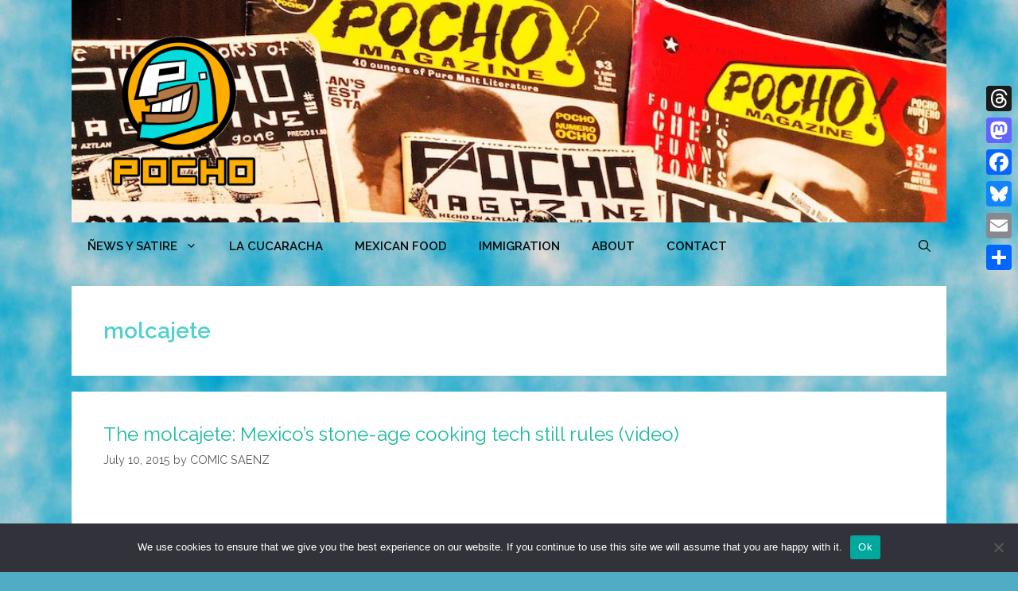

--- FILE ---
content_type: text/html; charset=UTF-8
request_url: https://www.pocho.com/tag/molcajete/
body_size: 18173
content:
<!DOCTYPE html>
<html lang="en-US">
<head>
	<meta charset="UTF-8">
	<link rel='dns-prefetch' href='//pocho.b-cdn.net' /><meta name='robots' content='index, follow, max-image-preview:large, max-snippet:-1, max-video-preview:-1' />
<meta name="viewport" content="width=device-width, initial-scale=1">
	<!-- This site is optimized with the Yoast SEO plugin v26.7 - https://yoast.com/wordpress/plugins/seo/ -->
	<title>molcajete Archives - POCHO</title>
	<link rel="canonical" href="https://www.pocho.com/tag/molcajete/" />
	<meta property="og:locale" content="en_US" />
	<meta property="og:type" content="article" />
	<meta property="og:title" content="molcajete Archives - POCHO" />
	<meta property="og:url" content="https://www.pocho.com/tag/molcajete/" />
	<meta property="og:site_name" content="POCHO" />
	<meta property="og:image" content="https://pocho.b-cdn.net/wp-content/uploads/2012/05/mrpochodefaultlogo200.png" />
	<meta property="og:image:width" content="200" />
	<meta property="og:image:height" content="200" />
	<meta property="og:image:type" content="image/png" />
	<meta name="twitter:card" content="summary_large_image" />
	<meta name="twitter:site" content="@pochodotcom" />
	<script type="application/ld+json" class="yoast-schema-graph">{"@context":"https://schema.org","@graph":[{"@type":"CollectionPage","@id":"https://www.pocho.com/tag/molcajete/","url":"https://www.pocho.com/tag/molcajete/","name":"molcajete Archives - POCHO","isPartOf":{"@id":"https://www.pocho.com/#website"},"primaryImageOfPage":{"@id":"https://www.pocho.com/tag/molcajete/#primaryimage"},"image":{"@id":"https://www.pocho.com/tag/molcajete/#primaryimage"},"thumbnailUrl":"https://pocho.b-cdn.net/wp-content/uploads/2015/07/molcajete.jpg","breadcrumb":{"@id":"https://www.pocho.com/tag/molcajete/#breadcrumb"},"inLanguage":"en-US"},{"@type":"ImageObject","inLanguage":"en-US","@id":"https://www.pocho.com/tag/molcajete/#primaryimage","url":"https://pocho.b-cdn.net/wp-content/uploads/2015/07/molcajete.jpg","contentUrl":"https://pocho.b-cdn.net/wp-content/uploads/2015/07/molcajete.jpg","width":1012,"height":611},{"@type":"BreadcrumbList","@id":"https://www.pocho.com/tag/molcajete/#breadcrumb","itemListElement":[{"@type":"ListItem","position":1,"name":"Home","item":"https://www.pocho.com/"},{"@type":"ListItem","position":2,"name":"molcajete"}]},{"@type":"WebSite","@id":"https://www.pocho.com/#website","url":"https://www.pocho.com/","name":"POCHO","description":"Ñews y Satire","publisher":{"@id":"https://www.pocho.com/#organization"},"potentialAction":[{"@type":"SearchAction","target":{"@type":"EntryPoint","urlTemplate":"https://www.pocho.com/?s={search_term_string}"},"query-input":{"@type":"PropertyValueSpecification","valueRequired":true,"valueName":"search_term_string"}}],"inLanguage":"en-US"},{"@type":"Organization","@id":"https://www.pocho.com/#organization","name":"POCHO","url":"https://www.pocho.com/","logo":{"@type":"ImageObject","inLanguage":"en-US","@id":"https://www.pocho.com/#/schema/logo/image/","url":"https://pocho.b-cdn.net/wp-content/uploads/2020/02/mrpochosansborder.png","contentUrl":"https://pocho.b-cdn.net/wp-content/uploads/2020/02/mrpochosansborder.png","width":480,"height":480,"caption":"POCHO"},"image":{"@id":"https://www.pocho.com/#/schema/logo/image/"},"sameAs":["https://x.com/pochodotcom"]}]}</script>
	<!-- / Yoast SEO plugin. -->


<link rel='dns-prefetch' href='//static.addtoany.com' />
<link href='https://fonts.gstatic.com' crossorigin rel='preconnect' />
<link href='https://fonts.googleapis.com' crossorigin rel='preconnect' />
<link rel="alternate" type="application/rss+xml" title="POCHO &raquo; Feed" href="https://www.pocho.com/feed/" />
<link rel="alternate" type="application/rss+xml" title="POCHO &raquo; molcajete Tag Feed" href="https://www.pocho.com/tag/molcajete/feed/" />
<style id='wp-img-auto-sizes-contain-inline-css'>
img:is([sizes=auto i],[sizes^="auto," i]){contain-intrinsic-size:3000px 1500px}
/*# sourceURL=wp-img-auto-sizes-contain-inline-css */
</style>
<link rel='stylesheet' id='generate-fonts-css' href='//fonts.googleapis.com/css?family=Raleway:100,100italic,200,200italic,300,300italic,regular,italic,500,500italic,600,600italic,700,700italic,800,800italic,900,900italic' media='all' />
<style id='wp-emoji-styles-inline-css'>

	img.wp-smiley, img.emoji {
		display: inline !important;
		border: none !important;
		box-shadow: none !important;
		height: 1em !important;
		width: 1em !important;
		margin: 0 0.07em !important;
		vertical-align: -0.1em !important;
		background: none !important;
		padding: 0 !important;
	}
/*# sourceURL=wp-emoji-styles-inline-css */
</style>
<style id='wp-block-library-inline-css'>
:root{--wp-block-synced-color:#7a00df;--wp-block-synced-color--rgb:122,0,223;--wp-bound-block-color:var(--wp-block-synced-color);--wp-editor-canvas-background:#ddd;--wp-admin-theme-color:#007cba;--wp-admin-theme-color--rgb:0,124,186;--wp-admin-theme-color-darker-10:#006ba1;--wp-admin-theme-color-darker-10--rgb:0,107,160.5;--wp-admin-theme-color-darker-20:#005a87;--wp-admin-theme-color-darker-20--rgb:0,90,135;--wp-admin-border-width-focus:2px}@media (min-resolution:192dpi){:root{--wp-admin-border-width-focus:1.5px}}.wp-element-button{cursor:pointer}:root .has-very-light-gray-background-color{background-color:#eee}:root .has-very-dark-gray-background-color{background-color:#313131}:root .has-very-light-gray-color{color:#eee}:root .has-very-dark-gray-color{color:#313131}:root .has-vivid-green-cyan-to-vivid-cyan-blue-gradient-background{background:linear-gradient(135deg,#00d084,#0693e3)}:root .has-purple-crush-gradient-background{background:linear-gradient(135deg,#34e2e4,#4721fb 50%,#ab1dfe)}:root .has-hazy-dawn-gradient-background{background:linear-gradient(135deg,#faaca8,#dad0ec)}:root .has-subdued-olive-gradient-background{background:linear-gradient(135deg,#fafae1,#67a671)}:root .has-atomic-cream-gradient-background{background:linear-gradient(135deg,#fdd79a,#004a59)}:root .has-nightshade-gradient-background{background:linear-gradient(135deg,#330968,#31cdcf)}:root .has-midnight-gradient-background{background:linear-gradient(135deg,#020381,#2874fc)}:root{--wp--preset--font-size--normal:16px;--wp--preset--font-size--huge:42px}.has-regular-font-size{font-size:1em}.has-larger-font-size{font-size:2.625em}.has-normal-font-size{font-size:var(--wp--preset--font-size--normal)}.has-huge-font-size{font-size:var(--wp--preset--font-size--huge)}.has-text-align-center{text-align:center}.has-text-align-left{text-align:left}.has-text-align-right{text-align:right}.has-fit-text{white-space:nowrap!important}#end-resizable-editor-section{display:none}.aligncenter{clear:both}.items-justified-left{justify-content:flex-start}.items-justified-center{justify-content:center}.items-justified-right{justify-content:flex-end}.items-justified-space-between{justify-content:space-between}.screen-reader-text{border:0;clip-path:inset(50%);height:1px;margin:-1px;overflow:hidden;padding:0;position:absolute;width:1px;word-wrap:normal!important}.screen-reader-text:focus{background-color:#ddd;clip-path:none;color:#444;display:block;font-size:1em;height:auto;left:5px;line-height:normal;padding:15px 23px 14px;text-decoration:none;top:5px;width:auto;z-index:100000}html :where(.has-border-color){border-style:solid}html :where([style*=border-top-color]){border-top-style:solid}html :where([style*=border-right-color]){border-right-style:solid}html :where([style*=border-bottom-color]){border-bottom-style:solid}html :where([style*=border-left-color]){border-left-style:solid}html :where([style*=border-width]){border-style:solid}html :where([style*=border-top-width]){border-top-style:solid}html :where([style*=border-right-width]){border-right-style:solid}html :where([style*=border-bottom-width]){border-bottom-style:solid}html :where([style*=border-left-width]){border-left-style:solid}html :where(img[class*=wp-image-]){height:auto;max-width:100%}:where(figure){margin:0 0 1em}html :where(.is-position-sticky){--wp-admin--admin-bar--position-offset:var(--wp-admin--admin-bar--height,0px)}@media screen and (max-width:600px){html :where(.is-position-sticky){--wp-admin--admin-bar--position-offset:0px}}

/*# sourceURL=wp-block-library-inline-css */
</style><style id='global-styles-inline-css'>
:root{--wp--preset--aspect-ratio--square: 1;--wp--preset--aspect-ratio--4-3: 4/3;--wp--preset--aspect-ratio--3-4: 3/4;--wp--preset--aspect-ratio--3-2: 3/2;--wp--preset--aspect-ratio--2-3: 2/3;--wp--preset--aspect-ratio--16-9: 16/9;--wp--preset--aspect-ratio--9-16: 9/16;--wp--preset--color--black: #000000;--wp--preset--color--cyan-bluish-gray: #abb8c3;--wp--preset--color--white: #ffffff;--wp--preset--color--pale-pink: #f78da7;--wp--preset--color--vivid-red: #cf2e2e;--wp--preset--color--luminous-vivid-orange: #ff6900;--wp--preset--color--luminous-vivid-amber: #fcb900;--wp--preset--color--light-green-cyan: #7bdcb5;--wp--preset--color--vivid-green-cyan: #00d084;--wp--preset--color--pale-cyan-blue: #8ed1fc;--wp--preset--color--vivid-cyan-blue: #0693e3;--wp--preset--color--vivid-purple: #9b51e0;--wp--preset--color--contrast: var(--contrast);--wp--preset--color--contrast-2: var(--contrast-2);--wp--preset--color--contrast-3: var(--contrast-3);--wp--preset--color--base: var(--base);--wp--preset--color--base-2: var(--base-2);--wp--preset--color--base-3: var(--base-3);--wp--preset--color--accent: var(--accent);--wp--preset--gradient--vivid-cyan-blue-to-vivid-purple: linear-gradient(135deg,rgb(6,147,227) 0%,rgb(155,81,224) 100%);--wp--preset--gradient--light-green-cyan-to-vivid-green-cyan: linear-gradient(135deg,rgb(122,220,180) 0%,rgb(0,208,130) 100%);--wp--preset--gradient--luminous-vivid-amber-to-luminous-vivid-orange: linear-gradient(135deg,rgb(252,185,0) 0%,rgb(255,105,0) 100%);--wp--preset--gradient--luminous-vivid-orange-to-vivid-red: linear-gradient(135deg,rgb(255,105,0) 0%,rgb(207,46,46) 100%);--wp--preset--gradient--very-light-gray-to-cyan-bluish-gray: linear-gradient(135deg,rgb(238,238,238) 0%,rgb(169,184,195) 100%);--wp--preset--gradient--cool-to-warm-spectrum: linear-gradient(135deg,rgb(74,234,220) 0%,rgb(151,120,209) 20%,rgb(207,42,186) 40%,rgb(238,44,130) 60%,rgb(251,105,98) 80%,rgb(254,248,76) 100%);--wp--preset--gradient--blush-light-purple: linear-gradient(135deg,rgb(255,206,236) 0%,rgb(152,150,240) 100%);--wp--preset--gradient--blush-bordeaux: linear-gradient(135deg,rgb(254,205,165) 0%,rgb(254,45,45) 50%,rgb(107,0,62) 100%);--wp--preset--gradient--luminous-dusk: linear-gradient(135deg,rgb(255,203,112) 0%,rgb(199,81,192) 50%,rgb(65,88,208) 100%);--wp--preset--gradient--pale-ocean: linear-gradient(135deg,rgb(255,245,203) 0%,rgb(182,227,212) 50%,rgb(51,167,181) 100%);--wp--preset--gradient--electric-grass: linear-gradient(135deg,rgb(202,248,128) 0%,rgb(113,206,126) 100%);--wp--preset--gradient--midnight: linear-gradient(135deg,rgb(2,3,129) 0%,rgb(40,116,252) 100%);--wp--preset--font-size--small: 13px;--wp--preset--font-size--medium: 20px;--wp--preset--font-size--large: 36px;--wp--preset--font-size--x-large: 42px;--wp--preset--spacing--20: 0.44rem;--wp--preset--spacing--30: 0.67rem;--wp--preset--spacing--40: 1rem;--wp--preset--spacing--50: 1.5rem;--wp--preset--spacing--60: 2.25rem;--wp--preset--spacing--70: 3.38rem;--wp--preset--spacing--80: 5.06rem;--wp--preset--shadow--natural: 6px 6px 9px rgba(0, 0, 0, 0.2);--wp--preset--shadow--deep: 12px 12px 50px rgba(0, 0, 0, 0.4);--wp--preset--shadow--sharp: 6px 6px 0px rgba(0, 0, 0, 0.2);--wp--preset--shadow--outlined: 6px 6px 0px -3px rgb(255, 255, 255), 6px 6px rgb(0, 0, 0);--wp--preset--shadow--crisp: 6px 6px 0px rgb(0, 0, 0);}:where(.is-layout-flex){gap: 0.5em;}:where(.is-layout-grid){gap: 0.5em;}body .is-layout-flex{display: flex;}.is-layout-flex{flex-wrap: wrap;align-items: center;}.is-layout-flex > :is(*, div){margin: 0;}body .is-layout-grid{display: grid;}.is-layout-grid > :is(*, div){margin: 0;}:where(.wp-block-columns.is-layout-flex){gap: 2em;}:where(.wp-block-columns.is-layout-grid){gap: 2em;}:where(.wp-block-post-template.is-layout-flex){gap: 1.25em;}:where(.wp-block-post-template.is-layout-grid){gap: 1.25em;}.has-black-color{color: var(--wp--preset--color--black) !important;}.has-cyan-bluish-gray-color{color: var(--wp--preset--color--cyan-bluish-gray) !important;}.has-white-color{color: var(--wp--preset--color--white) !important;}.has-pale-pink-color{color: var(--wp--preset--color--pale-pink) !important;}.has-vivid-red-color{color: var(--wp--preset--color--vivid-red) !important;}.has-luminous-vivid-orange-color{color: var(--wp--preset--color--luminous-vivid-orange) !important;}.has-luminous-vivid-amber-color{color: var(--wp--preset--color--luminous-vivid-amber) !important;}.has-light-green-cyan-color{color: var(--wp--preset--color--light-green-cyan) !important;}.has-vivid-green-cyan-color{color: var(--wp--preset--color--vivid-green-cyan) !important;}.has-pale-cyan-blue-color{color: var(--wp--preset--color--pale-cyan-blue) !important;}.has-vivid-cyan-blue-color{color: var(--wp--preset--color--vivid-cyan-blue) !important;}.has-vivid-purple-color{color: var(--wp--preset--color--vivid-purple) !important;}.has-black-background-color{background-color: var(--wp--preset--color--black) !important;}.has-cyan-bluish-gray-background-color{background-color: var(--wp--preset--color--cyan-bluish-gray) !important;}.has-white-background-color{background-color: var(--wp--preset--color--white) !important;}.has-pale-pink-background-color{background-color: var(--wp--preset--color--pale-pink) !important;}.has-vivid-red-background-color{background-color: var(--wp--preset--color--vivid-red) !important;}.has-luminous-vivid-orange-background-color{background-color: var(--wp--preset--color--luminous-vivid-orange) !important;}.has-luminous-vivid-amber-background-color{background-color: var(--wp--preset--color--luminous-vivid-amber) !important;}.has-light-green-cyan-background-color{background-color: var(--wp--preset--color--light-green-cyan) !important;}.has-vivid-green-cyan-background-color{background-color: var(--wp--preset--color--vivid-green-cyan) !important;}.has-pale-cyan-blue-background-color{background-color: var(--wp--preset--color--pale-cyan-blue) !important;}.has-vivid-cyan-blue-background-color{background-color: var(--wp--preset--color--vivid-cyan-blue) !important;}.has-vivid-purple-background-color{background-color: var(--wp--preset--color--vivid-purple) !important;}.has-black-border-color{border-color: var(--wp--preset--color--black) !important;}.has-cyan-bluish-gray-border-color{border-color: var(--wp--preset--color--cyan-bluish-gray) !important;}.has-white-border-color{border-color: var(--wp--preset--color--white) !important;}.has-pale-pink-border-color{border-color: var(--wp--preset--color--pale-pink) !important;}.has-vivid-red-border-color{border-color: var(--wp--preset--color--vivid-red) !important;}.has-luminous-vivid-orange-border-color{border-color: var(--wp--preset--color--luminous-vivid-orange) !important;}.has-luminous-vivid-amber-border-color{border-color: var(--wp--preset--color--luminous-vivid-amber) !important;}.has-light-green-cyan-border-color{border-color: var(--wp--preset--color--light-green-cyan) !important;}.has-vivid-green-cyan-border-color{border-color: var(--wp--preset--color--vivid-green-cyan) !important;}.has-pale-cyan-blue-border-color{border-color: var(--wp--preset--color--pale-cyan-blue) !important;}.has-vivid-cyan-blue-border-color{border-color: var(--wp--preset--color--vivid-cyan-blue) !important;}.has-vivid-purple-border-color{border-color: var(--wp--preset--color--vivid-purple) !important;}.has-vivid-cyan-blue-to-vivid-purple-gradient-background{background: var(--wp--preset--gradient--vivid-cyan-blue-to-vivid-purple) !important;}.has-light-green-cyan-to-vivid-green-cyan-gradient-background{background: var(--wp--preset--gradient--light-green-cyan-to-vivid-green-cyan) !important;}.has-luminous-vivid-amber-to-luminous-vivid-orange-gradient-background{background: var(--wp--preset--gradient--luminous-vivid-amber-to-luminous-vivid-orange) !important;}.has-luminous-vivid-orange-to-vivid-red-gradient-background{background: var(--wp--preset--gradient--luminous-vivid-orange-to-vivid-red) !important;}.has-very-light-gray-to-cyan-bluish-gray-gradient-background{background: var(--wp--preset--gradient--very-light-gray-to-cyan-bluish-gray) !important;}.has-cool-to-warm-spectrum-gradient-background{background: var(--wp--preset--gradient--cool-to-warm-spectrum) !important;}.has-blush-light-purple-gradient-background{background: var(--wp--preset--gradient--blush-light-purple) !important;}.has-blush-bordeaux-gradient-background{background: var(--wp--preset--gradient--blush-bordeaux) !important;}.has-luminous-dusk-gradient-background{background: var(--wp--preset--gradient--luminous-dusk) !important;}.has-pale-ocean-gradient-background{background: var(--wp--preset--gradient--pale-ocean) !important;}.has-electric-grass-gradient-background{background: var(--wp--preset--gradient--electric-grass) !important;}.has-midnight-gradient-background{background: var(--wp--preset--gradient--midnight) !important;}.has-small-font-size{font-size: var(--wp--preset--font-size--small) !important;}.has-medium-font-size{font-size: var(--wp--preset--font-size--medium) !important;}.has-large-font-size{font-size: var(--wp--preset--font-size--large) !important;}.has-x-large-font-size{font-size: var(--wp--preset--font-size--x-large) !important;}
/*# sourceURL=global-styles-inline-css */
</style>

<style id='classic-theme-styles-inline-css'>
/*! This file is auto-generated */
.wp-block-button__link{color:#fff;background-color:#32373c;border-radius:9999px;box-shadow:none;text-decoration:none;padding:calc(.667em + 2px) calc(1.333em + 2px);font-size:1.125em}.wp-block-file__button{background:#32373c;color:#fff;text-decoration:none}
/*# sourceURL=/wp-includes/css/classic-themes.min.css */
</style>
<link rel='stylesheet' id='contact-form-7-css' href='https://pocho.b-cdn.net/wp-content/plugins/contact-form-7/includes/css/styles.css?ver=6.1.4' media='all' />
<link rel='stylesheet' id='cookie-notice-front-css' href='https://pocho.b-cdn.net/wp-content/plugins/cookie-notice/css/front.min.css?ver=2.5.11' media='all' />
<link rel='stylesheet' id='generate-style-css' href='https://pocho.b-cdn.net/wp-content/themes/generatepress/assets/css/all.min.css?ver=3.6.1' media='all' />
<style id='generate-style-inline-css'>
.page-header {margin-bottom: 20px;margin-left: 20px}#nav-below {display:none;}
.generate-columns {margin-bottom: 20px;padding-left: 20px;}.generate-columns-container {margin-left: -20px;}.page-header {margin-bottom: 20px;margin-left: 20px}.generate-columns-container > .paging-navigation {margin-left: 20px;}
body{background-color:#4facc4;color:#3a3a3a;}a{color:#ed8c31;}a:visited{color:#3c3f00;}a:hover, a:focus, a:active{color:#916b04;}body .grid-container{max-width:1100px;}.wp-block-group__inner-container{max-width:1100px;margin-left:auto;margin-right:auto;}.site-header .header-image{width:200px;}.generate-back-to-top{font-size:20px;border-radius:3px;position:fixed;bottom:30px;right:30px;line-height:40px;width:40px;text-align:center;z-index:10;transition:opacity 300ms ease-in-out;opacity:0.1;transform:translateY(1000px);}.generate-back-to-top__show{opacity:1;transform:translateY(0);}.navigation-search{position:absolute;left:-99999px;pointer-events:none;visibility:hidden;z-index:20;width:100%;top:0;transition:opacity 100ms ease-in-out;opacity:0;}.navigation-search.nav-search-active{left:0;right:0;pointer-events:auto;visibility:visible;opacity:1;}.navigation-search input[type="search"]{outline:0;border:0;vertical-align:bottom;line-height:1;opacity:0.9;width:100%;z-index:20;border-radius:0;-webkit-appearance:none;height:60px;}.navigation-search input::-ms-clear{display:none;width:0;height:0;}.navigation-search input::-ms-reveal{display:none;width:0;height:0;}.navigation-search input::-webkit-search-decoration, .navigation-search input::-webkit-search-cancel-button, .navigation-search input::-webkit-search-results-button, .navigation-search input::-webkit-search-results-decoration{display:none;}.main-navigation li.search-item{z-index:21;}li.search-item.active{transition:opacity 100ms ease-in-out;}.nav-left-sidebar .main-navigation li.search-item.active,.nav-right-sidebar .main-navigation li.search-item.active{width:auto;display:inline-block;float:right;}.gen-sidebar-nav .navigation-search{top:auto;bottom:0;}:root{--contrast:#222222;--contrast-2:#575760;--contrast-3:#b2b2be;--base:#f0f0f0;--base-2:#f7f8f9;--base-3:#ffffff;--accent:#1e73be;}:root .has-contrast-color{color:var(--contrast);}:root .has-contrast-background-color{background-color:var(--contrast);}:root .has-contrast-2-color{color:var(--contrast-2);}:root .has-contrast-2-background-color{background-color:var(--contrast-2);}:root .has-contrast-3-color{color:var(--contrast-3);}:root .has-contrast-3-background-color{background-color:var(--contrast-3);}:root .has-base-color{color:var(--base);}:root .has-base-background-color{background-color:var(--base);}:root .has-base-2-color{color:var(--base-2);}:root .has-base-2-background-color{background-color:var(--base-2);}:root .has-base-3-color{color:var(--base-3);}:root .has-base-3-background-color{background-color:var(--base-3);}:root .has-accent-color{color:var(--accent);}:root .has-accent-background-color{background-color:var(--accent);}body, button, input, select, textarea{font-family:"Raleway", sans-serif;}body{line-height:1.5;}.entry-content > [class*="wp-block-"]:not(:last-child):not(.wp-block-heading){margin-bottom:1.5em;}.main-title{font-size:45px;}.main-navigation a, .menu-toggle{font-weight:600;text-transform:uppercase;}.main-navigation .main-nav ul ul li a{font-size:14px;}.sidebar .widget, .footer-widgets .widget{font-size:17px;}button:not(.menu-toggle),html input[type="button"],input[type="reset"],input[type="submit"],.button,.wp-block-button .wp-block-button__link{font-weight:bold;text-transform:capitalize;font-size:18px;}h1{font-weight:600;font-size:28px;}h2{font-weight:400;font-size:24px;}h3{font-size:20px;}h4{font-size:inherit;}h5{font-size:inherit;}.site-info{font-weight:600;text-transform:capitalize;font-size:16px;}@media (max-width:768px){.main-title{font-size:20px;}h1{font-size:30px;}h2{font-size:25px;}}.top-bar{background-color:#636363;color:#ffffff;}.top-bar a{color:#ffffff;}.top-bar a:hover{color:#303030;}.site-header{background-color:rgba(255,255,255,0);color:#3a3a3a;}.site-header a{color:#3a3a3a;}.main-title a,.main-title a:hover{color:#222222;}.site-description{color:#757575;}.main-navigation,.main-navigation ul ul{background-color:rgba(100,162,193,0);}.main-navigation .main-nav ul li a, .main-navigation .menu-toggle, .main-navigation .menu-bar-items{color:#0a0a0a;}.main-navigation .main-nav ul li:not([class*="current-menu-"]):hover > a, .main-navigation .main-nav ul li:not([class*="current-menu-"]):focus > a, .main-navigation .main-nav ul li.sfHover:not([class*="current-menu-"]) > a, .main-navigation .menu-bar-item:hover > a, .main-navigation .menu-bar-item.sfHover > a{color:#ffffff;background-color:#a46433;}button.menu-toggle:hover,button.menu-toggle:focus,.main-navigation .mobile-bar-items a,.main-navigation .mobile-bar-items a:hover,.main-navigation .mobile-bar-items a:focus{color:#0a0a0a;}.main-navigation .main-nav ul li[class*="current-menu-"] > a{color:#ffffff;background-color:#f29e34;}.navigation-search input[type="search"],.navigation-search input[type="search"]:active, .navigation-search input[type="search"]:focus, .main-navigation .main-nav ul li.search-item.active > a, .main-navigation .menu-bar-items .search-item.active > a{color:#ffffff;background-color:#65b4cd;opacity:1;}.main-navigation ul ul{background-color:#ed8c31;}.main-navigation .main-nav ul ul li a{color:#ffffff;}.main-navigation .main-nav ul ul li:not([class*="current-menu-"]):hover > a,.main-navigation .main-nav ul ul li:not([class*="current-menu-"]):focus > a, .main-navigation .main-nav ul ul li.sfHover:not([class*="current-menu-"]) > a{color:#fcfcfc;background-color:#a46433;}.main-navigation .main-nav ul ul li[class*="current-menu-"] > a{color:#ffffff;background-color:#035a9e;}.separate-containers .inside-article, .separate-containers .comments-area, .separate-containers .page-header, .one-container .container, .separate-containers .paging-navigation, .inside-page-header{background-color:#ffffff;}.inside-article a,.paging-navigation a,.comments-area a,.page-header a{color:#1abc9c;}.inside-article a:hover,.paging-navigation a:hover,.comments-area a:hover,.page-header a:hover{color:#4facc4;}.entry-title a:hover{color:#e74c3c;}.entry-meta{color:#595959;}.entry-meta a{color:#595959;}.entry-meta a:hover{color:#1e73be;}h1{color:#50d1cc;}.sidebar .widget{background-color:#ffffff;}.sidebar .widget .widget-title{color:#000000;}.footer-widgets{background-color:#ffffff;}.footer-widgets .widget-title{color:#000000;}.site-info{color:#ffffff;background-color:rgba(193,193,193,0);}.site-info a{color:#ffffff;}.site-info a:hover{color:#606060;}.footer-bar .widget_nav_menu .current-menu-item a{color:#606060;}input[type="text"],input[type="email"],input[type="url"],input[type="password"],input[type="search"],input[type="tel"],input[type="number"],textarea,select{color:#666666;background-color:#fafafa;border-color:#cccccc;}input[type="text"]:focus,input[type="email"]:focus,input[type="url"]:focus,input[type="password"]:focus,input[type="search"]:focus,input[type="tel"]:focus,input[type="number"]:focus,textarea:focus,select:focus{color:#666666;background-color:#ffffff;border-color:#bfbfbf;}button,html input[type="button"],input[type="reset"],input[type="submit"],a.button,a.wp-block-button__link:not(.has-background){color:#ffffff;background-color:#ed8c31;}button:hover,html input[type="button"]:hover,input[type="reset"]:hover,input[type="submit"]:hover,a.button:hover,button:focus,html input[type="button"]:focus,input[type="reset"]:focus,input[type="submit"]:focus,a.button:focus,a.wp-block-button__link:not(.has-background):active,a.wp-block-button__link:not(.has-background):focus,a.wp-block-button__link:not(.has-background):hover{color:#1abc9c;background-color:#a46433;}a.generate-back-to-top{background-color:#ED8C31;color:#ffffff;}a.generate-back-to-top:hover,a.generate-back-to-top:focus{background-color:#a46433;color:#00d4ff;}:root{--gp-search-modal-bg-color:var(--base-3);--gp-search-modal-text-color:var(--contrast);--gp-search-modal-overlay-bg-color:rgba(0,0,0,0.2);}@media (max-width: 768px){.main-navigation .menu-bar-item:hover > a, .main-navigation .menu-bar-item.sfHover > a{background:none;color:#0a0a0a;}}.inside-top-bar{padding:10px;}.inside-header{padding:40px;}.site-main .wp-block-group__inner-container{padding:40px;}.entry-content .alignwide, body:not(.no-sidebar) .entry-content .alignfull{margin-left:-40px;width:calc(100% + 80px);max-width:calc(100% + 80px);}.rtl .menu-item-has-children .dropdown-menu-toggle{padding-left:20px;}.rtl .main-navigation .main-nav ul li.menu-item-has-children > a{padding-right:20px;}.site-info{padding:20px;}@media (max-width:768px){.separate-containers .inside-article, .separate-containers .comments-area, .separate-containers .page-header, .separate-containers .paging-navigation, .one-container .site-content, .inside-page-header{padding:30px;}.site-main .wp-block-group__inner-container{padding:30px;}.site-info{padding-right:10px;padding-left:10px;}.entry-content .alignwide, body:not(.no-sidebar) .entry-content .alignfull{margin-left:-30px;width:calc(100% + 60px);max-width:calc(100% + 60px);}}.one-container .sidebar .widget{padding:0px;}/* End cached CSS */@media (max-width: 768px){.main-navigation .menu-toggle,.main-navigation .mobile-bar-items,.sidebar-nav-mobile:not(#sticky-placeholder){display:block;}.main-navigation ul,.gen-sidebar-nav{display:none;}[class*="nav-float-"] .site-header .inside-header > *{float:none;clear:both;}}
body{background-image:url('https://pocho.b-cdn.net/wp-content/uploads/2020/02/smcloudsbgsq.jpg');background-repeat:no-repeat;background-size:cover;background-attachment:fixed;}.site-header{background-image:url('https://pocho.b-cdn.net/wp-content/uploads/2020/04/oldpocho.jpg');background-repeat:no-repeat;background-size:100% auto;}.main-navigation,.menu-toggle{background-repeat:no-repeat;}.main-navigation .main-nav > ul > li > a{background-repeat:no-repeat;}.main-navigation .main-nav > ul > li > a:hover,.main-navigation .main-nav > ul > li.sfHover > a{background-repeat:no-repeat;}.main-navigation .main-nav > ul > li[class*="current-menu-"] > a,.main-navigation .main-nav > ul > li[class*="current-menu-"] > a:hover,.main-navigation .main-nav > ul > li[class*="current-menu-"].sfHover > a{background-repeat:no-repeat;}
h1.entry-title{font-weight:500;text-transform:none;font-size:28px;line-height:1.2em;}.navigation-branding .main-title{font-weight:bold;text-transform:none;font-size:45px;}@media (max-width: 768px){.navigation-branding .main-title{font-size:20px;}}
/*# sourceURL=generate-style-inline-css */
</style>
<link rel='stylesheet' id='addtoany-css' href='https://pocho.b-cdn.net/wp-content/plugins/add-to-any/addtoany.min.css?ver=1.16' media='all' />
<link rel='stylesheet' id='generate-blog-columns-css' href='https://pocho.b-cdn.net/wp-content/plugins/gp-premium/blog/functions/css/columns.min.css?ver=1.11.3' media='all' />
<link rel='stylesheet' id='generate-navigation-branding-css' href='https://pocho.b-cdn.net/wp-content/plugins/gp-premium/menu-plus/functions/css/navigation-branding.min.css?ver=1.11.3' media='all' />
<style id='generate-navigation-branding-inline-css'>
@media (max-width: 768px){.site-header, #site-navigation, #sticky-navigation{display:none !important;opacity:0.0;}#mobile-header{display:block !important;width:100% !important;}#mobile-header .main-nav > ul{display:none;}#mobile-header.toggled .main-nav > ul, #mobile-header .menu-toggle, #mobile-header .mobile-bar-items{display:block;}#mobile-header .main-nav{-ms-flex:0 0 100%;flex:0 0 100%;-webkit-box-ordinal-group:5;-ms-flex-order:4;order:4;}}.navigation-branding img, .site-logo.mobile-header-logo img{height:60px;width:auto;}.navigation-branding .main-title{line-height:60px;}@media (max-width: 1110px){#site-navigation .navigation-branding, #sticky-navigation .navigation-branding{margin-left:10px;}}@media (max-width: 768px){.main-navigation:not(.slideout-navigation) .main-nav{-ms-flex:0 0 100%;flex:0 0 100%;}.main-navigation:not(.slideout-navigation) .inside-navigation{-ms-flex-wrap:wrap;flex-wrap:wrap;display:-webkit-box;display:-ms-flexbox;display:flex;}.nav-aligned-center .navigation-branding, .nav-aligned-left .navigation-branding{margin-right:auto;}.nav-aligned-center  .main-navigation.has-branding:not(.slideout-navigation) .inside-navigation .main-nav,.nav-aligned-center  .main-navigation.has-sticky-branding.navigation-stick .inside-navigation .main-nav,.nav-aligned-left  .main-navigation.has-branding:not(.slideout-navigation) .inside-navigation .main-nav,.nav-aligned-left  .main-navigation.has-sticky-branding.navigation-stick .inside-navigation .main-nav{margin-right:0px;}}
/*# sourceURL=generate-navigation-branding-inline-css */
</style>
<script id="addtoany-core-js-before">
window.a2a_config=window.a2a_config||{};a2a_config.callbacks=[];a2a_config.overlays=[];a2a_config.templates={};
a2a_config.callbacks.push({ready:function(){document.querySelectorAll(".a2a_s_undefined").forEach(function(emptyIcon){emptyIcon.parentElement.style.display="none";})}});

//# sourceURL=addtoany-core-js-before
</script>
<script defer src="https://static.addtoany.com/menu/page.js" id="addtoany-core-js"></script>
<script src="https://pocho.b-cdn.net/wp-includes/js/jquery/jquery.min.js?ver=3.7.1" id="jquery-core-js"></script>
<script src="https://pocho.b-cdn.net/wp-includes/js/jquery/jquery-migrate.min.js?ver=3.4.1" id="jquery-migrate-js"></script>
<script defer src="https://pocho.b-cdn.net/wp-content/plugins/add-to-any/addtoany.min.js?ver=1.1" id="addtoany-jquery-js"></script>
<script id="cookie-notice-front-js-before">
var cnArgs = {"ajaxUrl":"https:\/\/www.pocho.com\/wp-admin\/admin-ajax.php","nonce":"4cf5a58bb2","hideEffect":"fade","position":"bottom","onScroll":false,"onScrollOffset":100,"onClick":false,"cookieName":"cookie_notice_accepted","cookieTime":2592000,"cookieTimeRejected":2592000,"globalCookie":false,"redirection":false,"cache":true,"revokeCookies":false,"revokeCookiesOpt":"automatic"};

//# sourceURL=cookie-notice-front-js-before
</script>
<script src="https://pocho.b-cdn.net/wp-content/plugins/cookie-notice/js/front.min.js?ver=2.5.11" id="cookie-notice-front-js"></script>
<link rel="https://api.w.org/" href="https://www.pocho.com/wp-json/" /><link rel="alternate" title="JSON" type="application/json" href="https://www.pocho.com/wp-json/wp/v2/tags/2654" /><link rel="EditURI" type="application/rsd+xml" title="RSD" href="https://www.pocho.com/xmlrpc.php?rsd" />
<meta name="generator" content="WordPress 6.9" />
<!-- Theme Color for Mobile Browsers -->
<meta name="theme-color" content="#06dddd">

<!-- For Safari on iOS -->
<meta name="apple-mobile-web-app-capable" content="yes">
<meta name="apple-mobile-web-app-status-bar-style" content="black-translucent">

<!-- For Microsoft Edge/IE -->
<meta name="msapplication-navbutton-color" content="#06dddd"><link rel="icon" href="https://pocho.b-cdn.net/wp-content/uploads/2017/01/MrPocho_Video_titlecard_logo-120x120.png" sizes="32x32" />
<link rel="icon" href="https://pocho.b-cdn.net/wp-content/uploads/2017/01/MrPocho_Video_titlecard_logo-250x250.png" sizes="192x192" />
<link rel="apple-touch-icon" href="https://pocho.b-cdn.net/wp-content/uploads/2017/01/MrPocho_Video_titlecard_logo-250x250.png" />
<meta name="msapplication-TileImage" content="https://pocho.b-cdn.net/wp-content/uploads/2017/01/MrPocho_Video_titlecard_logo.png" />
		<style id="wp-custom-css">
			#post-144987.sticky .entry-date {
display: none;
} 		</style>
		</head>

<body class="archive tag tag-molcajete tag-2654 wp-custom-logo wp-embed-responsive wp-theme-generatepress cookies-not-set post-image-below-header post-image-aligned-center masonry-enabled generate-columns-activated infinite-scroll sticky-menu-slide mobile-header mobile-header-logo no-sidebar nav-below-header separate-containers contained-header active-footer-widgets-1 nav-search-enabled nav-aligned-left header-aligned-left dropdown-hover" itemtype="https://schema.org/Blog" itemscope>

	<a class="screen-reader-text skip-link" href="#content" title="Skip to content">Skip to content</a>		<header class="site-header grid-container grid-parent" id="masthead" aria-label="Site"  itemtype="https://schema.org/WPHeader" itemscope>
			<div class="inside-header grid-container grid-parent">
				<div class="site-logo">
					<a href="https://www.pocho.com/" rel="home">
						<img  class="header-image is-logo-image" alt="POCHO" src="https://pocho.b-cdn.net/wp-content/uploads/2020/02/mrpochosansborder.png" srcset="https://pocho.b-cdn.net/wp-content/uploads/2020/02/mrpochosansborder.png 1x, https://pocho.b-cdn.net/wp-content/uploads/2020/02/mrpochosansborder.png 2x" width="480" height="480" />
					</a>
				</div>			</div>
		</header>
				<nav id="mobile-header" class="main-navigation mobile-header-navigation has-branding" itemtype="https://schema.org/SiteNavigationElement" itemscope>
			<div class="inside-navigation grid-container grid-parent">
				<form method="get" class="search-form navigation-search" action="https://www.pocho.com/">
					<input type="search" class="search-field" value="" name="s" title="Search" />
				</form><div class="site-logo mobile-header-logo">
						<a href="https://www.pocho.com/" title="POCHO" rel="home">
							<img src="https://pocho.b-cdn.net/wp-content/uploads/2020/02/mrpochosansborder.png" alt="POCHO" />
						</a>
					</div>		<div class="mobile-bar-items">
						<span class="search-item">
				<a aria-label="Open Search Bar" href="#">
					<span class="gp-icon icon-search"><svg viewBox="0 0 512 512" aria-hidden="true" xmlns="http://www.w3.org/2000/svg" width="1em" height="1em"><path fill-rule="evenodd" clip-rule="evenodd" d="M208 48c-88.366 0-160 71.634-160 160s71.634 160 160 160 160-71.634 160-160S296.366 48 208 48zM0 208C0 93.125 93.125 0 208 0s208 93.125 208 208c0 48.741-16.765 93.566-44.843 129.024l133.826 134.018c9.366 9.379 9.355 24.575-.025 33.941-9.379 9.366-24.575 9.355-33.941-.025L337.238 370.987C301.747 399.167 256.839 416 208 416 93.125 416 0 322.875 0 208z" /></svg><svg viewBox="0 0 512 512" aria-hidden="true" xmlns="http://www.w3.org/2000/svg" width="1em" height="1em"><path d="M71.029 71.029c9.373-9.372 24.569-9.372 33.942 0L256 222.059l151.029-151.03c9.373-9.372 24.569-9.372 33.942 0 9.372 9.373 9.372 24.569 0 33.942L289.941 256l151.03 151.029c9.372 9.373 9.372 24.569 0 33.942-9.373 9.372-24.569 9.372-33.942 0L256 289.941l-151.029 151.03c-9.373 9.372-24.569 9.372-33.942 0-9.372-9.373-9.372-24.569 0-33.942L222.059 256 71.029 104.971c-9.372-9.373-9.372-24.569 0-33.942z" /></svg></span>				</a>
			</span>
		</div>
							<button class="menu-toggle" aria-controls="mobile-menu" aria-expanded="false">
						<span class="gp-icon icon-menu-bars"><svg viewBox="0 0 512 512" aria-hidden="true" xmlns="http://www.w3.org/2000/svg" width="1em" height="1em"><path d="M0 96c0-13.255 10.745-24 24-24h464c13.255 0 24 10.745 24 24s-10.745 24-24 24H24c-13.255 0-24-10.745-24-24zm0 160c0-13.255 10.745-24 24-24h464c13.255 0 24 10.745 24 24s-10.745 24-24 24H24c-13.255 0-24-10.745-24-24zm0 160c0-13.255 10.745-24 24-24h464c13.255 0 24 10.745 24 24s-10.745 24-24 24H24c-13.255 0-24-10.745-24-24z" /></svg><svg viewBox="0 0 512 512" aria-hidden="true" xmlns="http://www.w3.org/2000/svg" width="1em" height="1em"><path d="M71.029 71.029c9.373-9.372 24.569-9.372 33.942 0L256 222.059l151.029-151.03c9.373-9.372 24.569-9.372 33.942 0 9.372 9.373 9.372 24.569 0 33.942L289.941 256l151.03 151.029c9.372 9.373 9.372 24.569 0 33.942-9.373 9.372-24.569 9.372-33.942 0L256 289.941l-151.029 151.03c-9.373 9.372-24.569 9.372-33.942 0-9.372-9.373-9.372-24.569 0-33.942L222.059 256 71.029 104.971c-9.372-9.373-9.372-24.569 0-33.942z" /></svg></span><span class="mobile-menu">Menu</span>					</button>
					<div id="mobile-menu" class="main-nav"><ul id="menu-devmen" class=" menu sf-menu"><li id="menu-item-94386" class="menu-item menu-item-type-custom menu-item-object-custom menu-item-home menu-item-has-children menu-item-94386"><a href="https://www.pocho.com/" title="home">ÑEWS Y SATIRE<span role="presentation" class="dropdown-menu-toggle"><span class="gp-icon icon-arrow"><svg viewBox="0 0 330 512" aria-hidden="true" xmlns="http://www.w3.org/2000/svg" width="1em" height="1em"><path d="M305.913 197.085c0 2.266-1.133 4.815-2.833 6.514L171.087 335.593c-1.7 1.7-4.249 2.832-6.515 2.832s-4.815-1.133-6.515-2.832L26.064 203.599c-1.7-1.7-2.832-4.248-2.832-6.514s1.132-4.816 2.832-6.515l14.162-14.163c1.7-1.699 3.966-2.832 6.515-2.832 2.266 0 4.815 1.133 6.515 2.832l111.316 111.317 111.316-111.317c1.7-1.699 4.249-2.832 6.515-2.832s4.815 1.133 6.515 2.832l14.162 14.163c1.7 1.7 2.833 4.249 2.833 6.515z" /></svg></span></span></a>
<ul class="sub-menu">
	<li id="menu-item-94483" class="menu-item menu-item-type-taxonomy menu-item-object-category menu-item-94483"><a href="https://www.pocho.com/category/las_fotos/">Las Fotos</a></li>
	<li id="menu-item-94484" class="menu-item menu-item-type-taxonomy menu-item-object-category menu-item-94484"><a href="https://www.pocho.com/category/outer_space/">Outer Espace</a></li>
	<li id="menu-item-94482" class="menu-item menu-item-type-taxonomy menu-item-object-category menu-item-94482"><a href="https://www.pocho.com/category/pns/">Pocho Ñews Service</a></li>
	<li id="menu-item-94486" class="menu-item menu-item-type-taxonomy menu-item-object-category menu-item-94486"><a href="https://www.pocho.com/category/pocho_ocho/">Pocho Ocho</a></li>
</ul>
</li>
<li id="menu-item-100410" class="menu-item menu-item-type-custom menu-item-object-custom menu-item-100410"><a href="https://www.pocho.com/tag/la-cucaracha/" title="Since 1992">LA CUCARACHA</a></li>
<li id="menu-item-94539" class="menu-item menu-item-type-custom menu-item-object-custom menu-item-94539"><a href="https://www.pocho.com/tag/mexican-food" title="It&#8217;s what&#8217;s for dinner">MEXICAN FOOD</a></li>
<li id="menu-item-94540" class="menu-item menu-item-type-custom menu-item-object-custom menu-item-94540"><a href="https://www.pocho.com/tag/immigration" title="We didn&#8217;t cross the border, the border crossed us!">Immigration</a></li>
<li id="menu-item-94663" class="menu-item menu-item-type-post_type menu-item-object-page menu-item-94663"><a href="https://www.pocho.com/about/" title="Huh?">ABOUT</a></li>
<li id="menu-item-94662" class="menu-item menu-item-type-post_type menu-item-object-page menu-item-94662"><a href="https://www.pocho.com/contact-pocho/" title="Sup?">CONTACT</a></li>
<li class="search-item menu-item-align-right"><a aria-label="Open Search Bar" href="#"><span class="gp-icon icon-search"><svg viewBox="0 0 512 512" aria-hidden="true" xmlns="http://www.w3.org/2000/svg" width="1em" height="1em"><path fill-rule="evenodd" clip-rule="evenodd" d="M208 48c-88.366 0-160 71.634-160 160s71.634 160 160 160 160-71.634 160-160S296.366 48 208 48zM0 208C0 93.125 93.125 0 208 0s208 93.125 208 208c0 48.741-16.765 93.566-44.843 129.024l133.826 134.018c9.366 9.379 9.355 24.575-.025 33.941-9.379 9.366-24.575 9.355-33.941-.025L337.238 370.987C301.747 399.167 256.839 416 208 416 93.125 416 0 322.875 0 208z" /></svg><svg viewBox="0 0 512 512" aria-hidden="true" xmlns="http://www.w3.org/2000/svg" width="1em" height="1em"><path d="M71.029 71.029c9.373-9.372 24.569-9.372 33.942 0L256 222.059l151.029-151.03c9.373-9.372 24.569-9.372 33.942 0 9.372 9.373 9.372 24.569 0 33.942L289.941 256l151.03 151.029c9.372 9.373 9.372 24.569 0 33.942-9.373 9.372-24.569 9.372-33.942 0L256 289.941l-151.029 151.03c-9.373 9.372-24.569 9.372-33.942 0-9.372-9.373-9.372-24.569 0-33.942L222.059 256 71.029 104.971c-9.372-9.373-9.372-24.569 0-33.942z" /></svg></span></a></li></ul></div>			</div><!-- .inside-navigation -->
		</nav><!-- #site-navigation -->
				<nav class="main-navigation sub-menu-right" id="site-navigation" aria-label="Primary"  itemtype="https://schema.org/SiteNavigationElement" itemscope>
			<div class="inside-navigation grid-container grid-parent">
				<form method="get" class="search-form navigation-search" action="https://www.pocho.com/">
					<input type="search" class="search-field" value="" name="s" title="Search" />
				</form>		<div class="mobile-bar-items">
						<span class="search-item">
				<a aria-label="Open Search Bar" href="#">
					<span class="gp-icon icon-search"><svg viewBox="0 0 512 512" aria-hidden="true" xmlns="http://www.w3.org/2000/svg" width="1em" height="1em"><path fill-rule="evenodd" clip-rule="evenodd" d="M208 48c-88.366 0-160 71.634-160 160s71.634 160 160 160 160-71.634 160-160S296.366 48 208 48zM0 208C0 93.125 93.125 0 208 0s208 93.125 208 208c0 48.741-16.765 93.566-44.843 129.024l133.826 134.018c9.366 9.379 9.355 24.575-.025 33.941-9.379 9.366-24.575 9.355-33.941-.025L337.238 370.987C301.747 399.167 256.839 416 208 416 93.125 416 0 322.875 0 208z" /></svg><svg viewBox="0 0 512 512" aria-hidden="true" xmlns="http://www.w3.org/2000/svg" width="1em" height="1em"><path d="M71.029 71.029c9.373-9.372 24.569-9.372 33.942 0L256 222.059l151.029-151.03c9.373-9.372 24.569-9.372 33.942 0 9.372 9.373 9.372 24.569 0 33.942L289.941 256l151.03 151.029c9.372 9.373 9.372 24.569 0 33.942-9.373 9.372-24.569 9.372-33.942 0L256 289.941l-151.029 151.03c-9.373 9.372-24.569 9.372-33.942 0-9.372-9.373-9.372-24.569 0-33.942L222.059 256 71.029 104.971c-9.372-9.373-9.372-24.569 0-33.942z" /></svg></span>				</a>
			</span>
		</div>
						<button class="menu-toggle" aria-controls="primary-menu" aria-expanded="false">
					<span class="gp-icon icon-menu-bars"><svg viewBox="0 0 512 512" aria-hidden="true" xmlns="http://www.w3.org/2000/svg" width="1em" height="1em"><path d="M0 96c0-13.255 10.745-24 24-24h464c13.255 0 24 10.745 24 24s-10.745 24-24 24H24c-13.255 0-24-10.745-24-24zm0 160c0-13.255 10.745-24 24-24h464c13.255 0 24 10.745 24 24s-10.745 24-24 24H24c-13.255 0-24-10.745-24-24zm0 160c0-13.255 10.745-24 24-24h464c13.255 0 24 10.745 24 24s-10.745 24-24 24H24c-13.255 0-24-10.745-24-24z" /></svg><svg viewBox="0 0 512 512" aria-hidden="true" xmlns="http://www.w3.org/2000/svg" width="1em" height="1em"><path d="M71.029 71.029c9.373-9.372 24.569-9.372 33.942 0L256 222.059l151.029-151.03c9.373-9.372 24.569-9.372 33.942 0 9.372 9.373 9.372 24.569 0 33.942L289.941 256l151.03 151.029c9.372 9.373 9.372 24.569 0 33.942-9.373 9.372-24.569 9.372-33.942 0L256 289.941l-151.029 151.03c-9.373 9.372-24.569 9.372-33.942 0-9.372-9.373-9.372-24.569 0-33.942L222.059 256 71.029 104.971c-9.372-9.373-9.372-24.569 0-33.942z" /></svg></span><span class="mobile-menu">Menu</span>				</button>
				<div id="primary-menu" class="main-nav"><ul id="menu-devmen-1" class=" menu sf-menu"><li class="menu-item menu-item-type-custom menu-item-object-custom menu-item-home menu-item-has-children menu-item-94386"><a href="https://www.pocho.com/" title="home">ÑEWS Y SATIRE<span role="presentation" class="dropdown-menu-toggle"><span class="gp-icon icon-arrow"><svg viewBox="0 0 330 512" aria-hidden="true" xmlns="http://www.w3.org/2000/svg" width="1em" height="1em"><path d="M305.913 197.085c0 2.266-1.133 4.815-2.833 6.514L171.087 335.593c-1.7 1.7-4.249 2.832-6.515 2.832s-4.815-1.133-6.515-2.832L26.064 203.599c-1.7-1.7-2.832-4.248-2.832-6.514s1.132-4.816 2.832-6.515l14.162-14.163c1.7-1.699 3.966-2.832 6.515-2.832 2.266 0 4.815 1.133 6.515 2.832l111.316 111.317 111.316-111.317c1.7-1.699 4.249-2.832 6.515-2.832s4.815 1.133 6.515 2.832l14.162 14.163c1.7 1.7 2.833 4.249 2.833 6.515z" /></svg></span></span></a>
<ul class="sub-menu">
	<li class="menu-item menu-item-type-taxonomy menu-item-object-category menu-item-94483"><a href="https://www.pocho.com/category/las_fotos/">Las Fotos</a></li>
	<li class="menu-item menu-item-type-taxonomy menu-item-object-category menu-item-94484"><a href="https://www.pocho.com/category/outer_space/">Outer Espace</a></li>
	<li class="menu-item menu-item-type-taxonomy menu-item-object-category menu-item-94482"><a href="https://www.pocho.com/category/pns/">Pocho Ñews Service</a></li>
	<li class="menu-item menu-item-type-taxonomy menu-item-object-category menu-item-94486"><a href="https://www.pocho.com/category/pocho_ocho/">Pocho Ocho</a></li>
</ul>
</li>
<li class="menu-item menu-item-type-custom menu-item-object-custom menu-item-100410"><a href="https://www.pocho.com/tag/la-cucaracha/" title="Since 1992">LA CUCARACHA</a></li>
<li class="menu-item menu-item-type-custom menu-item-object-custom menu-item-94539"><a href="https://www.pocho.com/tag/mexican-food" title="It&#8217;s what&#8217;s for dinner">MEXICAN FOOD</a></li>
<li class="menu-item menu-item-type-custom menu-item-object-custom menu-item-94540"><a href="https://www.pocho.com/tag/immigration" title="We didn&#8217;t cross the border, the border crossed us!">Immigration</a></li>
<li class="menu-item menu-item-type-post_type menu-item-object-page menu-item-94663"><a href="https://www.pocho.com/about/" title="Huh?">ABOUT</a></li>
<li class="menu-item menu-item-type-post_type menu-item-object-page menu-item-94662"><a href="https://www.pocho.com/contact-pocho/" title="Sup?">CONTACT</a></li>
<li class="search-item menu-item-align-right"><a aria-label="Open Search Bar" href="#"><span class="gp-icon icon-search"><svg viewBox="0 0 512 512" aria-hidden="true" xmlns="http://www.w3.org/2000/svg" width="1em" height="1em"><path fill-rule="evenodd" clip-rule="evenodd" d="M208 48c-88.366 0-160 71.634-160 160s71.634 160 160 160 160-71.634 160-160S296.366 48 208 48zM0 208C0 93.125 93.125 0 208 0s208 93.125 208 208c0 48.741-16.765 93.566-44.843 129.024l133.826 134.018c9.366 9.379 9.355 24.575-.025 33.941-9.379 9.366-24.575 9.355-33.941-.025L337.238 370.987C301.747 399.167 256.839 416 208 416 93.125 416 0 322.875 0 208z" /></svg><svg viewBox="0 0 512 512" aria-hidden="true" xmlns="http://www.w3.org/2000/svg" width="1em" height="1em"><path d="M71.029 71.029c9.373-9.372 24.569-9.372 33.942 0L256 222.059l151.029-151.03c9.373-9.372 24.569-9.372 33.942 0 9.372 9.373 9.372 24.569 0 33.942L289.941 256l151.03 151.029c9.372 9.373 9.372 24.569 0 33.942-9.373 9.372-24.569 9.372-33.942 0L256 289.941l-151.029 151.03c-9.373 9.372-24.569 9.372-33.942 0-9.372-9.373-9.372-24.569 0-33.942L222.059 256 71.029 104.971c-9.372-9.373-9.372-24.569 0-33.942z" /></svg></span></a></li></ul></div>			</div>
		</nav>
		
	<div class="site grid-container container hfeed grid-parent" id="page">
				<div class="site-content" id="content">
			
	<div class="content-area grid-parent mobile-grid-100 grid-100 tablet-grid-100" id="primary">
		<main class="site-main" id="main">
			<div class="generate-columns-container masonry-container are-images-unloaded"><div class="grid-sizer grid-50 tablet-grid-50 mobile-grid-100"></div>		<header class="page-header" aria-label="Page">
			
			<h1 class="page-title">
				molcajete			</h1>

					</header>
		<article id="post-65518" class="post-65518 post type-post status-publish format-standard has-post-thumbnail hentry category-cultura category-videos tag-aztec tag-basalt tag-blender tag-chile tag-chiles tag-cuisineart tag-equipment tag-food-processor tag-grind tag-history tag-immersion-blender tag-kitchen tag-mash tag-maya tag-mexican-food tag-molcajete tag-mole tag-moles tag-mortar tag-old-tech tag-paste tag-pestle tag-pre-columbian tag-salsa tag-sauces tag-stone-age tag-tejolote tag-tools masonry-post generate-columns tablet-grid-50 mobile-grid-100 grid-parent grid-100 featured-column" itemtype="https://schema.org/CreativeWork" itemscope>
	<div class="inside-article">
					<header class="entry-header">
				<h2 class="entry-title" itemprop="headline"><a href="https://www.pocho.com/the-molcajete-mexicos-stone-age-cooking-tech-still-rules-video/" rel="bookmark">The molcajete: Mexico&#8217;s stone-age cooking tech still rules (video)</a></h2>		<div class="entry-meta">
			<span class="posted-on"><time class="updated" datetime="2015-07-10T11:57:07-07:00" itemprop="dateModified">July 10, 2015</time><time class="entry-date published" datetime="2015-07-10T02:50:50-07:00" itemprop="datePublished">July 10, 2015</time></span> <span class="byline">by <span class="author vcard" itemprop="author" itemtype="https://schema.org/Person" itemscope><a class="url fn n" href="https://www.pocho.com/author/pocho/" title="View all posts by COMIC SAENZ" rel="author" itemprop="url"><span class="author-name" itemprop="name">COMIC SAENZ</span></a></span></span> 		</div>
					</header>
			
			<div class="entry-content" itemprop="text">
				<p><iframe width="640" height="480" src="https://www.youtube.com/embed/SPAXLG3LHVc?rel=0" frameborder="0" allowfullscreen></iframe><br />
The continued popularity of the <a href="https://en.wikipedia.org/wiki/Molcajete">molcajete (mortar) and companion tejolote (pestle)</a> is a living example of the principle &#8220;If it ain&#8217;t broke, don&#8217;t fix it.&#8221;</p>
			</div>

				</div>
</article>
<article id="post-63585" class="post-63585 post type-post status-publish format-standard has-post-thumbnail hentry category-cultura category-videos tag-avocado tag-cebolla tag-cilantro tag-cinco-de-mayo tag-drunk tag-drunk-kitchen tag-filero tag-fresh-guacamole tag-lemon tag-lime tag-mexican-food tag-molcajete tag-slasa tag-taco tag-taco-tuesday tag-tacos tag-tequila tag-tortilla tag-videos-2 masonry-post generate-columns tablet-grid-50 mobile-grid-100 grid-parent grid-50" itemtype="https://schema.org/CreativeWork" itemscope>
	<div class="inside-article">
					<header class="entry-header">
				<h2 class="entry-title" itemprop="headline"><a href="https://www.pocho.com/taco-tuesday-and-cinco-de-mayo-drunk-tacos-fresh-guac/" rel="bookmark">Taco Tuesday + Cinco de Mayo = Drunk Tacos + Fresh Guac!</a></h2>		<div class="entry-meta">
			<span class="posted-on"><time class="entry-date published" datetime="2015-05-05T02:40:36-07:00" itemprop="datePublished">May 5, 2015</time></span> <span class="byline">by <span class="author vcard" itemprop="author" itemtype="https://schema.org/Person" itemscope><a class="url fn n" href="https://www.pocho.com/author/pocho/" title="View all posts by COMIC SAENZ" rel="author" itemprop="url"><span class="author-name" itemprop="name">COMIC SAENZ</span></a></span></span> 		</div>
					</header>
			
			<div class="entry-content" itemprop="text">
				<p><a href="https://pocho.b-cdn.net/wp-content/uploads/2015/05/drunktacos.jpg"><img loading="lazy" decoding="async" class="alignnone wp-image-63588" src="https://pocho.b-cdn.net/wp-content/uploads/2015/05/drunktacos.jpg" alt="drunktacos" width="640" height="380" /></a>How many times does <strong>Cinco de Mayo</strong> also fall on <strong>Taco Tuesday?</strong> Our guess is 14% of the time or 1/7th but math is hard, amiright?</p>
<p>But the odds are with us today (the Fourth Was With Us yesterday, and with you) so let&#8217;s <a href="https://www.pocho.com/get-lucky-spanglish-sangre-azteca-daft-punk-video/" title="Get Loqui! Spanglish mariachi cover of Daft Punk’s ‘Get Lucky’ (video)">get loqui</a> with two of our favorite thematically-appropriate videos &#8212; <strong>Tacos by My Drunk Kitchen</strong> and <strong>Fresh Guacamole.</strong> Are you ready? Remember, kids don&#8217;t try these at home!</p>
<p class="read-more-container"><a title="Taco Tuesday + Cinco de Mayo = Drunk Tacos + Fresh Guac!" class="read-more button" href="https://www.pocho.com/taco-tuesday-and-cinco-de-mayo-drunk-tacos-fresh-guac/#more-63585">Mas&#8230;<span class="screen-reader-text">Taco Tuesday + Cinco de Mayo = Drunk Tacos + Fresh Guac!</span></a></p>
			</div>

				</div>
</article>
<article id="post-63045" class="post-63045 post type-post status-publish format-standard has-post-thumbnail hentry category-cultura category-videos tag-bloomberg-tv tag-england tag-london tag-mexican-food tag-molcajete tag-oaxaca tag-richard-vines tag-taco tag-tacos tag-wahaca masonry-post generate-columns tablet-grid-50 mobile-grid-100 grid-parent grid-50" itemtype="https://schema.org/CreativeWork" itemscope>
	<div class="inside-article">
					<header class="entry-header">
				<h2 class="entry-title" itemprop="headline"><a href="https://www.pocho.com/taste-testing-londons-top-three-taquerias-video/" rel="bookmark">Taste testing London&#8217;s top three taquerias (video)</a></h2>		<div class="entry-meta">
			<span class="posted-on"><time class="updated" datetime="2015-04-26T21:52:15-07:00" itemprop="dateModified">April 26, 2015</time><time class="entry-date published" datetime="2015-04-17T02:45:26-07:00" itemprop="datePublished">April 17, 2015</time></span> <span class="byline">by <span class="author vcard" itemprop="author" itemtype="https://schema.org/Person" itemscope><a class="url fn n" href="https://www.pocho.com/author/pocho/" title="View all posts by COMIC SAENZ" rel="author" itemprop="url"><span class="author-name" itemprop="name">COMIC SAENZ</span></a></span></span> 		</div>
					</header>
			
			<div class="entry-content" itemprop="text">
				<p><iframe loading="lazy" src="https://www.youtube.com/embed/rIIm8k0aIsA" width="640" height="360" frameborder="0" allowfullscreen="allowfullscreen"></iframe><br />
It&#8217;s hard to find decent Mexican food in London, but critic <strong>Richard Vines</strong> found three taquerias worth visiting in a report for <a href="http://www.bloomberg.com/news/videos/2015-01-30/london-s-hidden-mexican-taco-gems">Bloomberg TV.</a> We were puzzled that the Limeys spell Oaxaca &#8220;Wahaca&#8221; but then we remembered that Brits are stupid with &#8220;foreign&#8221; terms &#8212; they pronounce &#8220;filet&#8221; like &#8220;fill-it,&#8221; for example. Food critic Vines does an exemplary job, however, with words like &#8220;molcajete.&#8221; PRO TIP FOR SEÑOR VINES: There is no such thing as &#8220;molcajete sauce.&#8221;</p>
<p class="read-more-container"><a title="Taste testing London&#8217;s top three taquerias (video)" class="read-more button" href="https://www.pocho.com/taste-testing-londons-top-three-taquerias-video/#more-63045">Mas&#8230;<span class="screen-reader-text">Taste testing London&#8217;s top three taquerias (video)</span></a></p>
			</div>

				</div>
</article>
<article id="post-17349" class="post-17349 post type-post status-publish format-standard has-post-thumbnail hentry category-elnow category-pns tag-batas tag-chanclas tag-discrimination tag-dixie tag-george tag-hispanics tag-immigrants tag-immigration tag-law tag-molcajete tag-nalgas tag-pinto-beans tag-racism tag-raza tag-sb1070 tag-supreme-court tag-tortilla-presses tag-undocumented-workers masonry-post generate-columns tablet-grid-50 mobile-grid-100 grid-parent grid-50" itemtype="https://schema.org/CreativeWork" itemscope>
	<div class="inside-article">
					<header class="entry-header">
				<h2 class="entry-title" itemprop="headline"><a href="https://www.pocho.com/georgia-city-bans-illegal-alien-paraphernalia/" rel="bookmark">Small Georgia town bans sale, use of &#8216;illegal alien paraphernalia&#8217;</a></h2>		<div class="entry-meta">
			<span class="posted-on"><time class="updated" datetime="2012-07-03T11:50:48-07:00" itemprop="dateModified">July 3, 2012</time><time class="entry-date published" datetime="2012-07-03T10:30:05-07:00" itemprop="datePublished">July 3, 2012</time></span> <span class="byline">by <span class="author vcard" itemprop="author" itemtype="https://schema.org/Person" itemscope><a class="url fn n" href="https://www.pocho.com/author/eresnerd/" title="View all posts by EresNerd" rel="author" itemprop="url"><span class="author-name" itemprop="name">EresNerd</span></a></span></span> 		</div>
					</header>
			
			<div class="entry-content" itemprop="text">
				<p><em>(<a href="https://www.pocho.com/category/pns/">PNS</a> reporting from DIXIE)</em> The City of Morrow, GA voted yesterday to ban “illegal alien paraphernalia.”</p>
<p><a href="https://pocho.b-cdn.net/wp-content/uploads/2012/07/nopressing.jpg"><img loading="lazy" decoding="async" class="alignright size-full wp-image-18985" title="nopressing" src="https://pocho.b-cdn.net/wp-content/uploads/2012/07/nopressing.jpg" alt="" width="300" height="327" /></a>City Ordinance 187 &#8212; the so-called <strong>Press A Tortilla Go to Jail</strong> law &#8212; is a response to the <a href="https://www.pocho.com/random-sampling-of-arizonans-elated-at-sb1070-ruling/" target="_blank">Supreme Court’s ruling</a> that Arizona  <a href="https://www.pocho.com/random-sampling-of-arizonans-elated-at-sb1070-ruling/" target="_blank">SB 1070</a> was mostly <a href="https://www.pocho.com/how-to-be-telepathic-like-arizona-sb1070-lovin-politicians-video/" target="_blank">unconstitutional</a>.</p>
<p>The <a href="http://www.cityofmorrow.com/">small town</a> (population 4882) banned the sale and use within the city limits of:</p>
<p>&#8220;Illegal alien paraphernalia including, but not limited to</p>
<ul>
<li>batas,</li>
<li>molcajetes,</li>
<li>tortilla presses,</li>
<li>international calling cards,</li>
<li>Mexican Coca-Cola and</li>
<li>Mexican soccer team accessories.&#8221;</li>
</ul>
<p>The news wasn’t well received among Morrow’s small Hispanic community.</p>
<p>Five-year Morrow resident and Mexico native José Luis Gallegos said, “Qué se vayan a la chingada,” roughly translated as, “This is a heinous law.”</p>
<p class="read-more-container"><a title="Small Georgia town bans sale, use of &#8216;illegal alien paraphernalia&#8217;" class="read-more button" href="https://www.pocho.com/georgia-city-bans-illegal-alien-paraphernalia/#more-17349">Mas&#8230;<span class="screen-reader-text">Small Georgia town bans sale, use of &#8216;illegal alien paraphernalia&#8217;</span></a></p>
			</div>

				</div>
</article>
<article id="post-12757" class="post-12757 post type-post status-publish format-standard has-post-thumbnail hentry category-cultura category-pocho_ocho tag-banda tag-cheetos tag-chili-powder tag-chimichanga tag-choizo tag-honey-pot tag-huaraches tag-lard tag-masa tag-mel-gibson tag-molcajete tag-music tag-propaganda tag-psychological tag-sex tag-special-forces tag-special-operations tag-tamale tag-tuba tag-u-s-military tag-warfare masonry-post generate-columns tablet-grid-50 mobile-grid-100 grid-parent grid-50" itemtype="https://schema.org/CreativeWork" itemscope>
	<div class="inside-article">
					<header class="entry-header">
				<h2 class="entry-title" itemprop="headline"><a href="https://www.pocho.com/pocho-ocho-u-s-military-secret-special-operations/" rel="bookmark">Pocho Ocho U.S. military secret special operations</a></h2>		<div class="entry-meta">
			<span class="posted-on"><time class="updated" datetime="2012-04-12T11:09:06-07:00" itemprop="dateModified">April 12, 2012</time><time class="entry-date published" datetime="2012-04-12T06:38:07-07:00" itemprop="datePublished">April 12, 2012</time></span> <span class="byline">by <span class="author vcard" itemprop="author" itemtype="https://schema.org/Person" itemscope><a class="url fn n" href="https://www.pocho.com/author/pocho/" title="View all posts by COMIC SAENZ" rel="author" itemprop="url"><span class="author-name" itemprop="name">COMIC SAENZ</span></a></span></span> 		</div>
					</header>
			
			<div class="entry-content" itemprop="text">
				<p><a href="https://pocho.b-cdn.net/wp-content/uploads/2012/04/samchimichanga.jpg"><img loading="lazy" decoding="async" class="alignright size-full wp-image-12834" title="samchimichanga" src="https://pocho.b-cdn.net/wp-content/uploads/2012/04/samchimichanga.jpg" alt="" width="240" height="336" /></a>The minute we heard the United States Air Force had planned and carried out <a href="http://www.wired.com/dangerroom/2012/04/air-force-stealth-strike/">Operation Chimichanga</a>, we knew there had to be more to the story.  Our Pentagon sources confirmed the hunch:  The inspiration for the &#8220;chimichanga&#8221; code name was the way the Tex-Mex fried-burrito-belly-busters incapacitated unwary diners every time.  The brass hats&#8217; hope was that secret teams in state-of-the-art aircraft could make the enemy moan just like fajita-fed TGIFridays customers on Cinco de Mayo.</p>
<p><strong>There is more to the story &#8212; the pocho ocho secret Pentagon operations still in the planning stages:</strong></p>
<p><strong>8. Operation Don&#8217;t Drink the Water: </strong>Secret &#8220;wetback&#8221; forces from the Navy SEALS sneak into enemy territory and dose the water  with &#8220;pedo-biotic&#8221; agents bioengineered to cause widespread &#8220;Montezuma&#8217;s Revenge.&#8221;  This is expected to cause pandemic personal distress, lessen the enemy&#8217;s fighting capability and reduce water pressure.</p>
<p><strong>7. Operation Hot Tamale: </strong>Inspired by the guetherman&#8217;s motto of &#8220;cool today, hot tamale,&#8221; stealthy airborne drones seed enemy skies with specially-formulated lard and masa pellets that trap your fat, screw your cholesterol and clot your veins. </p>
<p class="read-more-container"><a title="Pocho Ocho U.S. military secret special operations" class="read-more button" href="https://www.pocho.com/pocho-ocho-u-s-military-secret-special-operations/#more-12757">Mas&#8230;<span class="screen-reader-text">Pocho Ocho U.S. military secret special operations</span></a></p>
			</div>

				</div>
</article>
</div><!-- .generate-columns-contaier -->		</main>
	</div>

	
	</div>
</div>


<div class="site-footer footer-bar-active footer-bar-align-right">
			<footer class="site-info" aria-label="Site"  itemtype="https://schema.org/WPFooter" itemscope>
			<div class="inside-site-info grid-container grid-parent">
						<div class="footer-bar">
			<aside id="nav_menu-5" class="widget inner-padding widget_nav_menu"><div class="menu-footmen-container"><ul id="menu-footmen" class="menu"><li id="menu-item-94547" class="menu-item menu-item-type-post_type menu-item-object-page menu-item-94547"><a href="https://www.pocho.com/terms-and-conditions/" title="TOS">TERMS &#038; CONDITIONS</a></li>
<li id="menu-item-94548" class="menu-item menu-item-type-post_type menu-item-object-page menu-item-privacy-policy menu-item-94548"><a rel="privacy-policy" href="https://www.pocho.com/privacy-policy/" title="privacy">PRIVACY POLICY</a></li>
</ul></div></aside>		</div>
						<div class="copyright-bar">
					© 2026 POCHO.COM. ALL RIGHTS RESERVED, YO! SITE BY <B><a href="https://denniswilen.com" target="_blank">DENNIS WILEN</A></B> <a rel="me" href="https://newsie.social/@pochodotcom"> </a><a rel="me" href="https://mastodon.social/@voidmstr"> </a>				</div>
			</div>
		</footer>
		</div>

<a title="Scroll back to top" aria-label="Scroll back to top" rel="nofollow" href="#" class="generate-back-to-top" data-scroll-speed="400" data-start-scroll="300" role="button">
					<span class="gp-icon icon-arrow-up"><svg viewBox="0 0 330 512" aria-hidden="true" xmlns="http://www.w3.org/2000/svg" width="1em" height="1em" fill-rule="evenodd" clip-rule="evenodd" stroke-linejoin="round" stroke-miterlimit="1.414"><path d="M305.863 314.916c0 2.266-1.133 4.815-2.832 6.514l-14.157 14.163c-1.699 1.7-3.964 2.832-6.513 2.832-2.265 0-4.813-1.133-6.512-2.832L164.572 224.276 53.295 335.593c-1.699 1.7-4.247 2.832-6.512 2.832-2.265 0-4.814-1.133-6.513-2.832L26.113 321.43c-1.699-1.7-2.831-4.248-2.831-6.514s1.132-4.816 2.831-6.515L158.06 176.408c1.699-1.7 4.247-2.833 6.512-2.833 2.265 0 4.814 1.133 6.513 2.833L303.03 308.4c1.7 1.7 2.832 4.249 2.832 6.515z" fill-rule="nonzero" /></svg></span>
				</a><script type="speculationrules">
{"prefetch":[{"source":"document","where":{"and":[{"href_matches":"/*"},{"not":{"href_matches":["/wp-*.php","/wp-admin/*","https://pocho.b-cdn.net/wp-content/uploads/*","https://pocho.b-cdn.net/wp-content/*","https://pocho.b-cdn.net/wp-content/plugins/*","https://pocho.b-cdn.net/wp-content/themes/generatepress/*","/*\\?(.+)"]}},{"not":{"selector_matches":"a[rel~=\"nofollow\"]"}},{"not":{"selector_matches":".no-prefetch, .no-prefetch a"}}]},"eagerness":"conservative"}]}
</script>
<div class="a2a_kit a2a_kit_size_32 a2a_floating_style a2a_vertical_style" style="right:0px;top:100px;background-color:transparent"><a class="a2a_button_threads" href="https://www.addtoany.com/add_to/threads?linkurl=https%3A%2F%2Fwww.pocho.com%2Ftag%2Fmolcajete%2F&amp;linkname=molcajete%20Archives%20-%20POCHO" title="Threads" rel="nofollow noopener" target="_blank"></a><a class="a2a_button_mastodon" href="https://www.addtoany.com/add_to/mastodon?linkurl=https%3A%2F%2Fwww.pocho.com%2Ftag%2Fmolcajete%2F&amp;linkname=molcajete%20Archives%20-%20POCHO" title="Mastodon" rel="nofollow noopener" target="_blank"></a><a class="a2a_button_facebook" href="https://www.addtoany.com/add_to/facebook?linkurl=https%3A%2F%2Fwww.pocho.com%2Ftag%2Fmolcajete%2F&amp;linkname=molcajete%20Archives%20-%20POCHO" title="Facebook" rel="nofollow noopener" target="_blank"></a><a class="a2a_button_bluesky" href="https://www.addtoany.com/add_to/bluesky?linkurl=https%3A%2F%2Fwww.pocho.com%2Ftag%2Fmolcajete%2F&amp;linkname=molcajete%20Archives%20-%20POCHO" title="Bluesky" rel="nofollow noopener" target="_blank"></a><a class="a2a_button_email" href="https://www.addtoany.com/add_to/email?linkurl=https%3A%2F%2Fwww.pocho.com%2Ftag%2Fmolcajete%2F&amp;linkname=molcajete%20Archives%20-%20POCHO" title="Email" rel="nofollow noopener" target="_blank"></a><a class="a2a_dd addtoany_share_save addtoany_share" href="https://www.addtoany.com/share"></a></div><script id="generate-a11y">
!function(){"use strict";if("querySelector"in document&&"addEventListener"in window){var e=document.body;e.addEventListener("pointerdown",(function(){e.classList.add("using-mouse")}),{passive:!0}),e.addEventListener("keydown",(function(){e.classList.remove("using-mouse")}),{passive:!0})}}();
</script>
<script src="https://pocho.b-cdn.net/wp-includes/js/dist/hooks.min.js?ver=dd5603f07f9220ed27f1" id="wp-hooks-js"></script>
<script src="https://pocho.b-cdn.net/wp-includes/js/dist/i18n.min.js?ver=c26c3dc7bed366793375" id="wp-i18n-js"></script>
<script id="wp-i18n-js-after">
wp.i18n.setLocaleData( { 'text direction\u0004ltr': [ 'ltr' ] } );
//# sourceURL=wp-i18n-js-after
</script>
<script src="https://pocho.b-cdn.net/wp-content/plugins/contact-form-7/includes/swv/js/index.js?ver=6.1.4" id="swv-js"></script>
<script id="contact-form-7-js-before">
var wpcf7 = {
    "api": {
        "root": "https:\/\/www.pocho.com\/wp-json\/",
        "namespace": "contact-form-7\/v1"
    },
    "cached": 1
};
//# sourceURL=contact-form-7-js-before
</script>
<script src="https://pocho.b-cdn.net/wp-content/plugins/contact-form-7/includes/js/index.js?ver=6.1.4" id="contact-form-7-js"></script>
<script id="generate-menu-js-before">
var generatepressMenu = {"toggleOpenedSubMenus":true,"openSubMenuLabel":"Open Sub-Menu","closeSubMenuLabel":"Close Sub-Menu"};
//# sourceURL=generate-menu-js-before
</script>
<script src="https://pocho.b-cdn.net/wp-content/themes/generatepress/assets/js/menu.min.js?ver=3.6.1" id="generate-menu-js"></script>
<script id="generate-navigation-search-js-before">
var generatepressNavSearch = {"open":"Open Search Bar","close":"Close Search Bar"};
//# sourceURL=generate-navigation-search-js-before
</script>
<script src="https://pocho.b-cdn.net/wp-content/themes/generatepress/assets/js/navigation-search.min.js?ver=3.6.1" id="generate-navigation-search-js"></script>
<script id="generate-back-to-top-js-before">
var generatepressBackToTop = {"smooth":true};
//# sourceURL=generate-back-to-top-js-before
</script>
<script src="https://pocho.b-cdn.net/wp-content/themes/generatepress/assets/js/back-to-top.min.js?ver=3.6.1" id="generate-back-to-top-js"></script>
<script src="https://pocho.b-cdn.net/wp-content/plugins/gp-premium/blog/functions/js/infinite-scroll.pkgd.min.js?ver=3.0.1" id="infinitescroll-js"></script>
<script src="https://pocho.b-cdn.net/wp-includes/js/imagesloaded.min.js?ver=5.0.0" id="imagesloaded-js"></script>
<script src="https://pocho.b-cdn.net/wp-includes/js/masonry.min.js?ver=4.2.2" id="masonry-js"></script>
<script src="https://pocho.b-cdn.net/wp-includes/js/jquery/jquery.masonry.min.js?ver=3.1.2b" id="jquery-masonry-js"></script>
<script id="generate-blog-js-extra">
var generateBlog = {"more":"+ Load More Posts","loading":"Loading...","icon":"\u003Cspan class=\"gp-icon spinner\"\u003E\n\t\t\t\t\u003Csvg viewBox=\"0 0 512 512\" aria-hidden=\"true\" version=\"1.1\" xmlns=\"http://www.w3.org/2000/svg\" width=\"1em\" height=\"1em\"\u003E\n\t\t\t\t\t\u003Cpath d=\"M288 32c0 17.673-14.327 32-32 32-17.673 0-32-14.327-32-32 0-17.673 14.327-32 32-32 17.673 0 32 14.327 32 32zM288 480c0 17.673-14.327 32-32 32-17.673 0-32-14.327-32-32 0-17.673 14.327-32 32-32 17.673 0 32 14.327 32 32zM448 256c0 17.673 14.327 32 32 32 17.673 0 32-14.327 32-32 0-17.673-14.327-32-32-32-17.673 0-32 14.327-32 32zM32 288c-17.673 0-32-14.327-32-32 0-17.673 14.327-32 32-32 17.673 0 32 14.327 32 32 0 17.673-14.327 32-32 32zM391.764 391.764c-12.496 12.497-12.496 32.759 0 45.255 12.497 12.497 32.758 12.497 45.255 0 12.497-12.496 12.497-32.758 0-45.255-12.497-12.496-32.758-12.496-45.255 0zM74.981 120.235c-12.497-12.496-12.497-32.758 0-45.254 12.496-12.497 32.758-12.497 45.254 0 12.497 12.496 12.497 32.758 0 45.254-12.496 12.497-32.758 12.497-45.254 0zM120.235 391.765c-12.496-12.497-32.758-12.497-45.254 0-12.497 12.496-12.497 32.758 0 45.254 12.496 12.497 32.758 12.497 45.254 0 12.497-12.496 12.497-32.758 0-45.254z\"/\u003E\n\t\t\t\t\u003C/svg\u003E\n\t\t\t\u003C/span\u003E","masonryInit":{"columnWidth":".grid-sizer","itemSelector":"none","stamp":".page-header","percentPosition":true,"stagger":30,"visibleStyle":{"transform":"translateY(0)","opacity":1},"hiddenStyle":{"transform":"translateY(5px)","opacity":0}},"infiniteScrollInit":{"path":".nav-links .next","append":"#main article","history":false,"loadOnScroll":false,"button":".load-more a","scrollThreshold":false}};
//# sourceURL=generate-blog-js-extra
</script>
<script src="https://pocho.b-cdn.net/wp-content/plugins/gp-premium/blog/functions/js/scripts.min.js?ver=1.11.3" id="generate-blog-js"></script>
<script id="wp-emoji-settings" type="application/json">
{"baseUrl":"https://s.w.org/images/core/emoji/17.0.2/72x72/","ext":".png","svgUrl":"https://s.w.org/images/core/emoji/17.0.2/svg/","svgExt":".svg","source":{"concatemoji":"https://pocho.b-cdn.net/wp-includes/js/wp-emoji-release.min.js?ver=6.9"}}
</script>
<script type="module">
/*! This file is auto-generated */
const a=JSON.parse(document.getElementById("wp-emoji-settings").textContent),o=(window._wpemojiSettings=a,"wpEmojiSettingsSupports"),s=["flag","emoji"];function i(e){try{var t={supportTests:e,timestamp:(new Date).valueOf()};sessionStorage.setItem(o,JSON.stringify(t))}catch(e){}}function c(e,t,n){e.clearRect(0,0,e.canvas.width,e.canvas.height),e.fillText(t,0,0);t=new Uint32Array(e.getImageData(0,0,e.canvas.width,e.canvas.height).data);e.clearRect(0,0,e.canvas.width,e.canvas.height),e.fillText(n,0,0);const a=new Uint32Array(e.getImageData(0,0,e.canvas.width,e.canvas.height).data);return t.every((e,t)=>e===a[t])}function p(e,t){e.clearRect(0,0,e.canvas.width,e.canvas.height),e.fillText(t,0,0);var n=e.getImageData(16,16,1,1);for(let e=0;e<n.data.length;e++)if(0!==n.data[e])return!1;return!0}function u(e,t,n,a){switch(t){case"flag":return n(e,"\ud83c\udff3\ufe0f\u200d\u26a7\ufe0f","\ud83c\udff3\ufe0f\u200b\u26a7\ufe0f")?!1:!n(e,"\ud83c\udde8\ud83c\uddf6","\ud83c\udde8\u200b\ud83c\uddf6")&&!n(e,"\ud83c\udff4\udb40\udc67\udb40\udc62\udb40\udc65\udb40\udc6e\udb40\udc67\udb40\udc7f","\ud83c\udff4\u200b\udb40\udc67\u200b\udb40\udc62\u200b\udb40\udc65\u200b\udb40\udc6e\u200b\udb40\udc67\u200b\udb40\udc7f");case"emoji":return!a(e,"\ud83e\u1fac8")}return!1}function f(e,t,n,a){let r;const o=(r="undefined"!=typeof WorkerGlobalScope&&self instanceof WorkerGlobalScope?new OffscreenCanvas(300,150):document.createElement("canvas")).getContext("2d",{willReadFrequently:!0}),s=(o.textBaseline="top",o.font="600 32px Arial",{});return e.forEach(e=>{s[e]=t(o,e,n,a)}),s}function r(e){var t=document.createElement("script");t.src=e,t.defer=!0,document.head.appendChild(t)}a.supports={everything:!0,everythingExceptFlag:!0},new Promise(t=>{let n=function(){try{var e=JSON.parse(sessionStorage.getItem(o));if("object"==typeof e&&"number"==typeof e.timestamp&&(new Date).valueOf()<e.timestamp+604800&&"object"==typeof e.supportTests)return e.supportTests}catch(e){}return null}();if(!n){if("undefined"!=typeof Worker&&"undefined"!=typeof OffscreenCanvas&&"undefined"!=typeof URL&&URL.createObjectURL&&"undefined"!=typeof Blob)try{var e="postMessage("+f.toString()+"("+[JSON.stringify(s),u.toString(),c.toString(),p.toString()].join(",")+"));",a=new Blob([e],{type:"text/javascript"});const r=new Worker(URL.createObjectURL(a),{name:"wpTestEmojiSupports"});return void(r.onmessage=e=>{i(n=e.data),r.terminate(),t(n)})}catch(e){}i(n=f(s,u,c,p))}t(n)}).then(e=>{for(const n in e)a.supports[n]=e[n],a.supports.everything=a.supports.everything&&a.supports[n],"flag"!==n&&(a.supports.everythingExceptFlag=a.supports.everythingExceptFlag&&a.supports[n]);var t;a.supports.everythingExceptFlag=a.supports.everythingExceptFlag&&!a.supports.flag,a.supports.everything||((t=a.source||{}).concatemoji?r(t.concatemoji):t.wpemoji&&t.twemoji&&(r(t.twemoji),r(t.wpemoji)))});
//# sourceURL=https://www.pocho.com/wp-includes/js/wp-emoji-loader.min.js
</script>

		<!-- Cookie Notice plugin v2.5.11 by Hu-manity.co https://hu-manity.co/ -->
		<div id="cookie-notice" role="dialog" class="cookie-notice-hidden cookie-revoke-hidden cn-position-bottom" aria-label="Cookie Notice" style="background-color: rgba(50,50,58,1);"><div class="cookie-notice-container" style="color: #fff"><span id="cn-notice-text" class="cn-text-container">We use cookies to ensure that we give you the best experience on our website. If you continue to use this site we will assume that you are happy with it.</span><span id="cn-notice-buttons" class="cn-buttons-container"><button id="cn-accept-cookie" data-cookie-set="accept" class="cn-set-cookie cn-button" aria-label="Ok" style="background-color: #00a99d">Ok</button></span><button type="button" id="cn-close-notice" data-cookie-set="accept" class="cn-close-icon" aria-label="No"></button></div>
			
		</div>
		<!-- / Cookie Notice plugin -->
</body>
</html>

<!-- Dynamic page generated in 0.433 seconds. -->
<!-- Cached page generated by WP-Super-Cache on 2026-01-21 03:36:39 -->

<!-- super cache -->